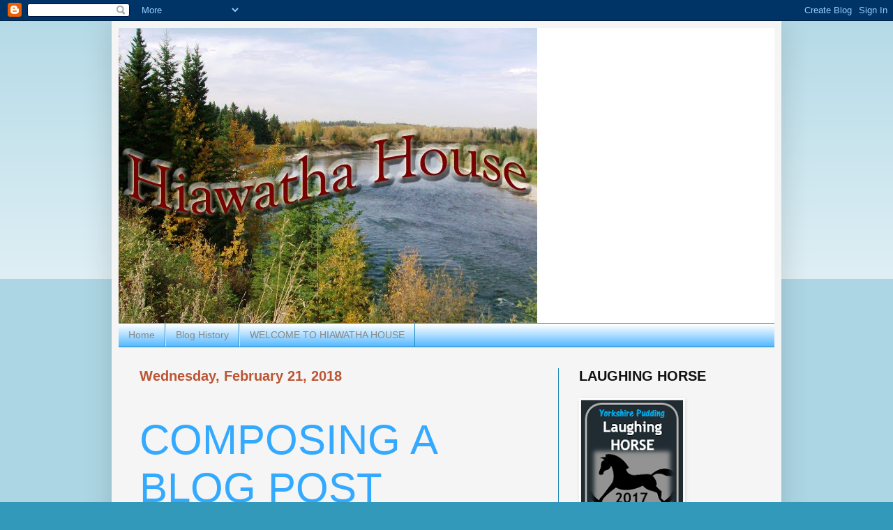

--- FILE ---
content_type: text/html; charset=UTF-8
request_url: https://hiawathahouse.blogspot.com/b/stats?style=BLACK_TRANSPARENT&timeRange=ALL_TIME&token=APq4FmDOisKr1BzCR0Kzef5b8kx6PlrhY3KU36d55-7qYCHh6_2kwmHVukUlFj_2_jn8hE2venG3NgqvTArh7GuCb7pcPAm4hg
body_size: -11
content:
{"total":5010451,"sparklineOptions":{"backgroundColor":{"fillOpacity":0.1,"fill":"#000000"},"series":[{"areaOpacity":0.3,"color":"#202020"}]},"sparklineData":[[0,7],[1,9],[2,12],[3,13],[4,20],[5,24],[6,22],[7,21],[8,23],[9,26],[10,25],[11,25],[12,22],[13,22],[14,19],[15,26],[16,26],[17,30],[18,100],[19,34],[20,24],[21,32],[22,100],[23,55],[24,69],[25,36],[26,17],[27,22],[28,20],[29,0]],"nextTickMs":90000}